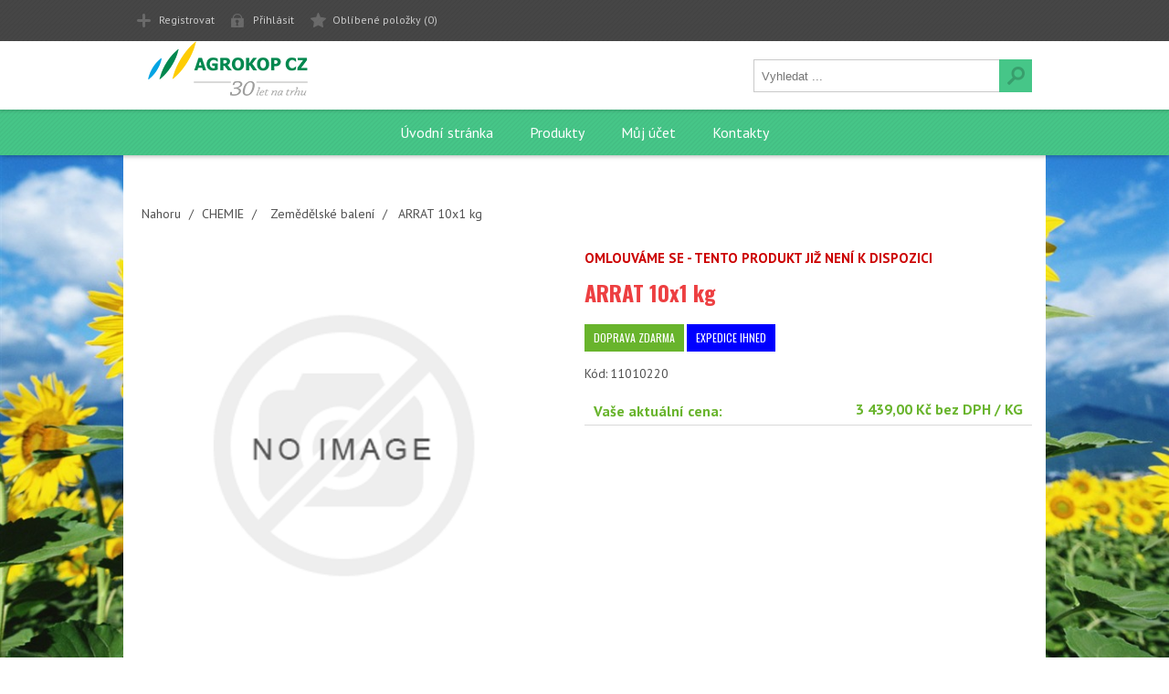

--- FILE ---
content_type: text/html; charset=utf-8
request_url: https://obchod.agrokop.cz/arrat-10x1-kg
body_size: 9807
content:
<!DOCTYPE html>
<html  class="html-product-details-page">
    <head>
        <title>Agrokop | ARRAT 10x1 kg</title>
        <meta http-equiv="Content-type" content="text/html;charset=UTF-8" />
        <meta name="description" content="" />
        <meta name="keywords" content="" />
        <meta name="generator" content="nopCommerce" />
        <meta name="viewport" content="width=device-width, initial-scale=1" />
        <link href='https://fonts.googleapis.com/css?family=PT+Sans:400,700,400italic,700italic|Oswald:400,300,700&subset=latin,latin-ext' rel='stylesheet' type='text/css'>
        <meta property="og:type" content="product" />
<meta property="og:title" content="ARRAT 10x1 kg" />
<meta property="og:description" content="" />
<meta property="og:image" content="https://obchod.agrokop.cz/images/thumbs/default-image_580.png" />
<meta property="og:image:url" content="https://obchod.agrokop.cz/images/thumbs/default-image_580.png" />
<meta property="og:url" content="https://obchod.agrokop.cz/arrat-10x1-kg" />
<meta property="og:site_name" content="Agrokop" />
<meta property="twitter:card" content="summary" />
<meta property="twitter:site" content="Agrokop" />
<meta property="twitter:title" content="ARRAT 10x1 kg" />
<meta property="twitter:description" content="" />
<meta property="twitter:image" content="https://obchod.agrokop.cz/images/thumbs/default-image_580.png" />
<meta property="twitter:url" content="https://obchod.agrokop.cz/arrat-10x1-kg" />

        


        

<style>

    .product-details-page .full-description {
        display: none;
    }
    .product-details-page .ui-tabs .full-description {
        display: block;
    }
    .product-details-page .tabhead-full-description {
        display: none;
    }
    

    .product-details-page .product-specs-box {
        display: none;
    }
    .product-details-page .ui-tabs .product-specs-box {
        display: block;
    }
    .product-details-page .ui-tabs .product-specs-box .title {
        display: none;
    }
    

    .product-details-page .product-no-reviews,
    .product-details-page .product-review-links {
        display: none;
    }
    </style>
        



        <link href="/bundles/s-n1bkay0xjh2uapljg_21e-qbsd5hfb99tuf1wrz8k.min.css" rel="stylesheet" type="text/css" />
<link href="/Plugins/KSystem.Nop.Plugin.Core/Content/css/sidebar.navigation.css" rel="stylesheet" type="text/css" />


        <link type="text/css" rel="Stylesheet" href="/Themes/Agrokop/Content/css/styles.custom.plugins.css" />

    
    
    
    
    
    <!--Powered by nopCommerce - https://www.nopCommerce.com-->
</head>
<body class="none notAndroid23">
    


<div class="ajax-loading-block-window" style="display: none">
</div>
<div id="dialog-notifications-success" title="Oznámení" style="display:none;">
</div>
<div id="dialog-notifications-error" title="Chyba" style="display:none;">
</div>
<div id="dialog-notifications-warning" title="Varování" style="display:none;">
</div>
<div id="bar-notification" class="bar-notification-container" data-close="Zavřít">
</div>



<!--[if lte IE 7]>
    <div style="clear:both;height:59px;text-align:center;position:relative;">
        <a href="http://www.microsoft.com/windows/internet-explorer/default.aspx" target="_blank">
            <img src="/Themes/Agrokop/Content/images/ie_warning.jpg" height="42" width="820" alt="You are using an outdated browser. For a faster, safer browsing experience, upgrade for free today." />
        </a>
    </div>
<![endif]-->


<div class="header">
    
    <div class="header-top">
        
<div class="header-centering">

    <div class="header-links-wrapper">
        <div class="header-links">
            <ul>
                
		            <li><a href="/register?returnUrl=%2Farrat-10x1-kg" class="ico-register">Registrovat</a></li>
		            <li><a href="/login?returnUrl=%2Farrat-10x1-kg" class="ico-login">Přihlásit</a></li>
                <li>
                    <a href="/wishlist" class="ico-wishlist">
                        <span class="wishlist-label">Oblíbené položky</span>
                        <span class="wishlist-qty">(0)</span>
                    </a>
                </li>
                
            </ul>
        </div>
    </div>
    <div class="header-selectors-wrapper">
        
        
        
        
    </div>

</div>

    </div>
    <div class="header-bottom">
        <div class="header-centering">
            <div class="header-logo">
            	



<a href="/" class="logo">



<img alt="Agrokop" src="https://obchod.agrokop.cz/images/thumbs/0000286_Agrokop.png" /></a> 
            </div>
        </div>
    </div>
</div>
<div class="overlayOffCanvas"></div>
<div class="responsive-nav-wrapper-parent">
    <div class="responsive-nav-wrapper">
        <div class="menu-title">
            <span>Menu</span>
        </div>
        <div class="search-wrap">
            <span>Výsledek hledání pro výraz</span>
            <div class="search-box store-search-box">
                <form method="get" id="small-search-box-form" action="/search">
        <input type="text" class="search-box-text" id="small-searchterms" autocomplete="off" name="q" placeholder="Vyhledat ..." aria-label="Search store" />



<input type="hidden" class="instantSearchResourceElement"
       data-highlightFirstFoundElement="true"
       data-minKeywordLength="3"
       data-defaultProductSortOption="0"
       data-instantSearchUrl="/instantSearchFor"
       data-searchPageUrl="/search"
       data-searchInProductDescriptions="true"
       data-numberOfVisibleProducts="5"/>

        <input type="submit" class="button-1 search-box-button" value="Hledat"/>
            
</form>
            </div>
        </div>
        <div class="filters-button">
            <span>Filters</span>
        </div>
    </div>
</div>
<div class="justAFixingDivBefore"></div>
<div class="header-menu">
    <div class="close-menu">
        <span>Close</span>
    </div>



    <ul class="mega-menu "
        data-isRtlEnabled="false"
        data-enableClickForDropDown="false">


<li class=" ">

    <a href="/" class="" title="&#xDA;vodn&#xED; str&#xE1;nka" ><span> &#xDA;vodn&#xED; str&#xE1;nka</span></a>

</li>



<li class="has-sublist">

        <span class="with-subcategories single-item-categories labelfornextplusbutton">Produkty</span>

        <div class="plus-button"></div>
        <div class="sublist-wrap">
            <ul class="sublist">
                <li class="back-button">
                    <span>back</span>
                </li>
                
        <li class="has-sublist">
            <a href="/chemie" title="CHEMIE" class="with-subcategories"><span>CHEMIE</span></a>
            <div class="plus-button"></div>
            <div class="sublist-wrap">
                <ul class="sublist">
                    <li class="back-button">
                        <span>back</span>
                    </li>
                    
        <li>
            <a class="lastLevelCategory" href="/chemie-konecna-cena-bez-slev-fav-120x" title="CHEMIE kone&#x10D;n&#xE1; cena  (bez slev) FAV 120x"><span>CHEMIE kone&#x10D;n&#xE1; cena  (bez slev) FAV 120x</span></a>
        </li>
        <li>
            <a class="lastLevelCategory" href="/zemedelske-baleni" title="Zem&#x11B;d&#x11B;lsk&#xE9; balen&#xED;"><span>Zem&#x11B;d&#x11B;lsk&#xE9; balen&#xED;</span></a>
        </li>
        <li>
            <a class="lastLevelCategory" href="/chemie-male-baleni-dl115-fav-115" title="CHEMIE mal&#xE9; balen&#xED;"><span>CHEMIE mal&#xE9; balen&#xED;</span></a>
        </li>
        <li>
            <a class="lastLevelCategory" href="/listova-hnojiva-a-ostatni" title="Listov&#xE1; hnojiva a ostatn&#xED;"><span>Listov&#xE1; hnojiva a ostatn&#xED;</span></a>
        </li>


                </ul>
            </div>
        </li>
        <li class="has-sublist">
            <a href="/hnojiva" title="HNOJIVA" class="with-subcategories"><span>HNOJIVA</span></a>
            <div class="plus-button"></div>
            <div class="sublist-wrap">
                <ul class="sublist">
                    <li class="back-button">
                        <span>back</span>
                    </li>
                    
        <li>
            <a class="lastLevelCategory" href="/hnojiva-male-baleni-dl115-fav-115" title="HNOJIVA mal&#xE9; balen&#xED;"><span>HNOJIVA mal&#xE9; balen&#xED;</span></a>
        </li>
        <li>
            <a class="lastLevelCategory" href="/pytlovana-hnojiva" title="Pytlovan&#xE1; hnojiva"><span>Pytlovan&#xE1; hnojiva</span></a>
        </li>


                </ul>
            </div>
        </li>
        <li>
            <a class="lastLevelCategory" href="/osiva" title="OSIVA"><span>OSIVA</span></a>
        </li>
        <li class="has-sublist">
            <a href="/ostatni" title="OSTATN&#xCD;" class="with-subcategories"><span>OSTATN&#xCD;</span></a>
            <div class="plus-button"></div>
            <div class="sublist-wrap">
                <ul class="sublist">
                    <li class="back-button">
                        <span>back</span>
                    </li>
                    
        <li>
            <a class="lastLevelCategory" href="/substraty-zeminy-dl115-fav-115" title="SUBSTR&#xC1;TY, ZEMINY"><span>SUBSTR&#xC1;TY, ZEMINY</span></a>
        </li>
        <li>
            <a class="lastLevelCategory" href="/ostatni-postriktextiliebez-slev-dl116fa116" title="OSTATN&#xCD; - post&#x159;ik,textilie,..bez slev DL116FA116"><span>OSTATN&#xCD; - post&#x159;ik,textilie,..bez slev DL116FA116</span></a>
        </li>


                </ul>
            </div>
        </li>

            </ul>
        </div>

</li>

<li class=" ">

    <a href="/customer/info" class="" title="M&#x16F;j &#xFA;&#x10D;et" ><span> M&#x16F;j &#xFA;&#x10D;et</span></a>

</li>



<li class=" ">

    <a href="/contactus" class="" title="Kontakty" ><span> Kontakty</span></a>

</li>


        
    </ul>
    <div class="menu-title"><span>Menu</span></div>
    <ul class="mega-menu-responsive ">


<li class=" ">

    <a href="/" class="" title="&#xDA;vodn&#xED; str&#xE1;nka" ><span> &#xDA;vodn&#xED; str&#xE1;nka</span></a>

</li>



<li class="has-sublist">

        <span class="with-subcategories single-item-categories labelfornextplusbutton">Produkty</span>

        <div class="plus-button"></div>
        <div class="sublist-wrap">
            <ul class="sublist">
                <li class="back-button">
                    <span>back</span>
                </li>
                
        <li class="has-sublist">
            <a href="/chemie" title="CHEMIE" class="with-subcategories"><span>CHEMIE</span></a>
            <div class="plus-button"></div>
            <div class="sublist-wrap">
                <ul class="sublist">
                    <li class="back-button">
                        <span>back</span>
                    </li>
                    
        <li>
            <a class="lastLevelCategory" href="/chemie-konecna-cena-bez-slev-fav-120x" title="CHEMIE kone&#x10D;n&#xE1; cena  (bez slev) FAV 120x"><span>CHEMIE kone&#x10D;n&#xE1; cena  (bez slev) FAV 120x</span></a>
        </li>
        <li>
            <a class="lastLevelCategory" href="/zemedelske-baleni" title="Zem&#x11B;d&#x11B;lsk&#xE9; balen&#xED;"><span>Zem&#x11B;d&#x11B;lsk&#xE9; balen&#xED;</span></a>
        </li>
        <li>
            <a class="lastLevelCategory" href="/chemie-male-baleni-dl115-fav-115" title="CHEMIE mal&#xE9; balen&#xED;"><span>CHEMIE mal&#xE9; balen&#xED;</span></a>
        </li>
        <li>
            <a class="lastLevelCategory" href="/listova-hnojiva-a-ostatni" title="Listov&#xE1; hnojiva a ostatn&#xED;"><span>Listov&#xE1; hnojiva a ostatn&#xED;</span></a>
        </li>


                </ul>
            </div>
        </li>
        <li class="has-sublist">
            <a href="/hnojiva" title="HNOJIVA" class="with-subcategories"><span>HNOJIVA</span></a>
            <div class="plus-button"></div>
            <div class="sublist-wrap">
                <ul class="sublist">
                    <li class="back-button">
                        <span>back</span>
                    </li>
                    
        <li>
            <a class="lastLevelCategory" href="/hnojiva-male-baleni-dl115-fav-115" title="HNOJIVA mal&#xE9; balen&#xED;"><span>HNOJIVA mal&#xE9; balen&#xED;</span></a>
        </li>
        <li>
            <a class="lastLevelCategory" href="/pytlovana-hnojiva" title="Pytlovan&#xE1; hnojiva"><span>Pytlovan&#xE1; hnojiva</span></a>
        </li>


                </ul>
            </div>
        </li>
        <li>
            <a class="lastLevelCategory" href="/osiva" title="OSIVA"><span>OSIVA</span></a>
        </li>
        <li class="has-sublist">
            <a href="/ostatni" title="OSTATN&#xCD;" class="with-subcategories"><span>OSTATN&#xCD;</span></a>
            <div class="plus-button"></div>
            <div class="sublist-wrap">
                <ul class="sublist">
                    <li class="back-button">
                        <span>back</span>
                    </li>
                    
        <li>
            <a class="lastLevelCategory" href="/substraty-zeminy-dl115-fav-115" title="SUBSTR&#xC1;TY, ZEMINY"><span>SUBSTR&#xC1;TY, ZEMINY</span></a>
        </li>
        <li>
            <a class="lastLevelCategory" href="/ostatni-postriktextiliebez-slev-dl116fa116" title="OSTATN&#xCD; - post&#x159;ik,textilie,..bez slev DL116FA116"><span>OSTATN&#xCD; - post&#x159;ik,textilie,..bez slev DL116FA116</span></a>
        </li>


                </ul>
            </div>
        </li>

            </ul>
        </div>

</li>

<li class=" ">

    <a href="/customer/info" class="" title="M&#x16F;j &#xFA;&#x10D;et" ><span> M&#x16F;j &#xFA;&#x10D;et</span></a>

</li>



<li class=" ">

    <a href="/contactus" class="" title="Kontakty" ><span> Kontakty</span></a>

</li>


        
    </ul>
</div>
<div class="master-wrapper-page">
    
    <div class="master-wrapper-content">
        
        


<div id="product-ribbon-info" data-productid="5713"
     data-productboxselector=".product-item, .item-holder"
     data-productboxpicturecontainerselector=".picture, .item-picture"
     data-productpagepicturesparentcontainerselector=".product-essential"
     data-productpagebugpicturecontainerselector=".picture"
     data-retrieveproductribbonsurl="/RetrieveProductRibbons">
</div>
        <div class="ajax-loading-block-window" style="display: none">
            <div class="loading-image">
            </div>
        </div>
        <div class="master-column-wrapper">
            <div class="center-1">
    
    <!--product breadcrumb-->
    <div class="breadcrumb">
            <ul itemscope itemtype="http://schema.org/BreadcrumbList">
                
                <li>
                    <span>
                        <a href="/">
                            <span>Nahoru</span>
                        </a>
                    </span>
                    <span class="delimiter">/</span>
                </li>
                    <li itemprop="itemListElement" itemscope itemtype="http://schema.org/ListItem">
                        <a href="/chemie" itemprop="item">
                            <span itemprop="name">CHEMIE</span>
                        </a>
                        <span class="delimiter">/</span>
                        <meta itemprop="position" content="1" />
                    </li>
                    <li itemprop="itemListElement" itemscope itemtype="http://schema.org/ListItem">
                        <a href="/zemedelske-baleni" itemprop="item">
                            <span itemprop="name">Zem&#x11B;d&#x11B;lsk&#xE9; balen&#xED;</span>
                        </a>
                        <span class="delimiter">/</span>
                        <meta itemprop="position" content="2" />
                    </li>
                
                <li itemprop="itemListElement" itemscope itemtype="http://schema.org/ListItem">
                    <strong class="current-item" itemprop="name">ARRAT 10x1 kg</strong>
                    <span itemprop="item" itemscope itemtype="http://schema.org/Thing" 
                          id="/arrat-10x1-kg">
                    </span>
                    <meta itemprop="position" content="3" />
                    
                </li>
            </ul>
    </div>



<div class="page product-details-page">
    <div class="page-body">
        
        <form method="post" id="product-details-form" action="/arrat-10x1-kg">

<!--Microdata-->
<div  itemscope itemtype="http://schema.org/Product">
    <meta itemprop="name" content="ARRAT 10x1 kg"/>
    <meta itemprop="sku" content="11010220"/>
    <meta itemprop="gtin"/>
    <meta itemprop="mpn"/>
    <meta itemprop="description"/>
    <meta itemprop="image" content="https://obchod.agrokop.cz/images/thumbs/default-image_580.png"/>
        <meta itemprop="brand" content="SUMI AGRO"/>
    <div itemprop="offers" itemscope itemtype="http://schema.org/Offer">
            <meta itemprop="url" content="productUrl.ToLowerInvariant()"/>
        <meta itemprop="price" content="3439.00"/>
        <meta itemprop="priceCurrency" content="K&#x10D;"/>
        <meta itemprop="priceValidUntil"/>
    </div>
    <div itemprop="review" itemscope itemtype="http://schema.org/Review">
        <meta itemprop="author" content="ALL"/>
        <meta itemprop="url" content="/productreviews/5713"/>
    </div>
</div>
            <div data-productid="5713">
                <div class="product-essential">
                    




    <input type="hidden" class="cloudZoomAdjustPictureOnProductAttributeValueChange"
           data-productid="5713"
           data-isintegratedbywidget="true" />
        <input type="hidden" class="cloudZoomEnableClickToZoom" />
    <div class="gallery sevenspikes-cloudzoom-gallery">
        
        <div class="picture-wrapper">
            <div class="picture" id="sevenspikes-cloud-zoom" data-zoomwindowelementid="cloudZoomWindowElement"
                 data-selectoroftheparentelementofthecloudzoomwindow=".overview"
                 data-defaultimagecontainerselector=".product-essential .gallery"
                 data-zoom-window-width="390"
                 data-zoom-window-height="390">
                <a href="https://obchod.agrokop.cz/images/default-image.png" data-full-image-url="https://obchod.agrokop.cz/images/default-image.png" class="picture-link" id="zoom1">
                    <img src="https://obchod.agrokop.cz/images/thumbs/default-image_580.png" alt="Obr&#xE1;zek z ARRAT 10x1 kg " class="cloudzoom" id="cloudZoomImage"
                         itemprop="image" data-cloudzoom="appendSelector: &#x27;.picture-wrapper&#x27;, zoomOffsetX: -6, zoomOffsetY: 0, autoInside: 850, tintOpacity: 0, zoomWidth: 390, zoomHeight: 390, easing: 3, touchStartDelay: true, zoomFlyOut: false, disableZoom: &#x27;auto&#x27;"
                          />
                </a>
            </div>
        </div>
        
    </div>

                    
                    <div class="overview">
                            <div class="discontinued-product">
        <h4>Omlouváme se - tento produkt již není k dispozici</h4>
    </div>

                        <div class="product-name">
                            <h1>
                                ARRAT 10x1 kg
                            </h1>
                        </div>

                        <!-- flags -->
                        <div id="flags_5713" class="flagsPanel">
                            
<div class="flags-right">

        <div class="flag">
            Doprava zdarma
        </div>

        <div class="flag flagBlue">
            Expedice ihned
        </div>
</div>
                        </div>

                        <!--product SKU, manufacturer part number, stock info-->

                        <!--SKU, MAN, GTIN, vendor-->
                        <div class="additional-details">
        <div class="sku" >
            <span class="label">Kód:</span>
            <span class="value" id="sku-5713">11010220</span>
        </div>
</div>

                        
                        <!--availability-->
                        
                        <!--delivery-->
                        <!--product manufacturers-->

                        <!--product reviews-->
                        
                        <!--sample download-->
                        
                        <!--attributes-->
                        <!--rental products-->
			            

                        <!--price & add to cart-->
                        <div class="cart-info">

<div class="prices" itemprop="offers" itemscope itemtype="http://schema.org/Offer">
            <div class="our-product-price">
                <label>Naše cena:</label>
                <span>3&#xA0;439,00 K&#x10D; bez DPH / KG</span>
            </div>
        <div class="product-price">
            
            <label>Vaše aktuální cena:</label>
            
            <span  itemprop="price" class="price-value-5713" >
                3 439,00 Kč bez DPH / KG
            </span>
        </div>
</div>
<meta itemprop="priceCurrency" content="K&#x10D;" />


                        </div>
                        
                    </div>
                    <!--gift card-->
                    
                </div>
                

                
    

    <div id="quickTabs" class="productTabs "
         data-ajaxEnabled="false"
         data-productReviewsAddNewUrl="/ProductTab/ProductReviewsTabAddNew/5713"
         data-productContactUsUrl="/ProductTab/ProductContactUsTabAddNew/5713"
         data-couldNotLoadTabErrorMessage="Couldn&#x27;t load this tab.">
        
<div class="productTabs-header">
    <ul>
            <li>
                <a href="#quickTab-3">Kontakt</a>
            </li>
            <li>
                <a href="#quickTab-specifications">Specifikace produktu</a>
            </li>
            <li>
                <a href="#quickTab-contact_us">Napi&#x161;te n&#xE1;m</a>
            </li>
    </ul>
</div>
<div class="productTabs-body">
        <div id="quickTab-3">
            <div class="custom-tab">
    <div>
<div class="contactTitle"><em><strong><span style="font-size: 11pt;">Ing. Věra Vostalová</span></strong></em></div>
<strong>Vedoucí obch. oddělení pesticidy a obchodní zástupce oblast Třebíč</strong><br /><br />
<div>
<table>
<tbody>
<tr>
<td><strong>Tel: </strong></td>
<td>568 858 415</td>
</tr>
<tr>
<td><strong>Fax: </strong></td>
<td>568 858 424</td>
</tr>
<tr>
<td><strong>Gsm: </strong></td>
<td>602 720 034</td>
</tr>
<tr>
<td><strong>E-mail: </strong></td>
<td><a href="mailto:vostalova@agrokop.cz">vvostalova@agrokop.cz</a></td>
</tr>
</tbody>
</table>
<div class="clearDiv"> </div>
</div>
</div>
<div>
<div class="contactTitle"><em><strong><span style="font-size: 11pt;">Marie Bartesová</span></strong></em></div>
<strong>Logistika Třebíč</strong><br /><br />
<div>
<table>
<tbody>
<tr>
<td><strong>Tel: </strong></td>
<td>568 858 416</td>
</tr>
<tr>
<td><strong>Fax: </strong></td>
<td>568 858 424</td>
</tr>
<tr>
<td><strong>Gsm: </strong></td>
<td>603 548 810</td>
</tr>
<tr>
<td><strong>E-mail: </strong></td>
<td><a href="mailto:bartesova@agrokop.cz">bartesova@agrokop.cz</a></td>
</tr>
</tbody>
</table>
<div class="clearDiv"> </div>
</div>
</div>
<div>
<div class="contactTitle"><em><strong><span style="font-size: 11pt;">Marie Cafourková</span></strong></em></div>
<strong>Logistika Třebíč</strong><br /><br />
<div>
<table>
<tbody>
<tr>
<td><strong>Tel: </strong></td>
<td>568 858 416</td>
</tr>
<tr>
<td><strong>Fax: </strong></td>
<td>568 858 424</td>
</tr>
<tr>
<td><strong>Gsm: </strong></td>
<td>606 823 931</td>
</tr>
<tr>
<td><strong>E-mail: </strong></td>
<td><a href="mailto:cafourkova@agrokop.cz">cafourkova@agrokop.cz</a></td>
</tr>
</tbody>
</table>
<div class="clearDiv"> </div>
</div>
</div>
<div class="clear"> </div>
</div>
        </div>
        <div id="quickTab-specifications">
            
    <div class="product-specs-box">
        <div class="title">
            <strong>Specifikace produktů</strong>
        </div>
        <div class="table-wrapper">
            <table class="data-table">
                <thead>
                    <tr class="hidden-row">
                        <th width="25%"><span>Attribute name</span></th>
                        <th><span>Attribute value</span></th>
                    </tr>
                </thead>
                <tbody>
                        <tr  class="odd">
                            <td class="spec-name">
                                Chemie
                            </td>
                            <td class="spec-value">
herbicidy                            </td>
                        </tr>
                        <tr  class="even">
                            <td class="spec-name">
                                &#xDA;&#x10D;inn&#xE1; l&#xE1;tka
                            </td>
                            <td class="spec-value">
dikamba, tritosulfuron                            </td>
                        </tr>
                </tbody>
            </table>
        </div>
    </div>

        </div>
        <div id="quickTab-contact_us">
            


<div id="contact-us-tab" class="write-review">  
    <div class="form-fields">
        <div class="inputs">            
            <label for="FullName">Va&#x161;e jm&#xE9;no</label>
            <input placeholder="Vložte vaše jméno" class="contact_tab_fullname review-title" type="text" data-val="true" data-val-required="Vlo&#x17E;te va&#x161;e jm&#xE9;no" id="FullName" name="FullName" value="" />
            <span class="required">*</span>
            <span class="field-validation-valid" data-valmsg-for="FullName" data-valmsg-replace="true"></span>
        </div>
        <div class="inputs">
            <label for="Email">V&#xE1;&#x161; e-mail</label>
            <input placeholder="Zadejte e-mailovou adresu" class="contact_tab_email review-title" type="email" data-val="true" data-val-email="Neplatn&#xFD; e-mail" data-val-required="Zadejte e-mail" id="Email" name="Email" value="" />
            <span class="required">*</span>
            <span class="field-validation-valid" data-valmsg-for="Email" data-valmsg-replace="true"></span>
        </div>
        <div class="inputs">            
            <label for="Enquiry">V&#xE1;&#x161; dotaz</label>
            <textarea placeholder="Zadejte Váš dotaz" class="contact_tab_enquiry review-text" data-val="true" data-val-required="Vlo&#x17E;te popt&#xE1;vku" id="Enquiry" name="Enquiry">
</textarea>
            <span class="required">*</span>
            <span class="field-validation-valid" data-valmsg-for="Enquiry" data-valmsg-replace="true"></span>
        </div>
    </div>
    <div class="buttons">
        <input type="button" id="send-contact-us-form" name="send-email" class="button-1 contact-us-button" value="Potvrdit" />
    </div>
</div>
        </div>
</div>
    </div>

                <div class="product-collateral">
                    
                        <div class="product-specs-box">
        <div class="title">
            <strong>Specifikace produktů</strong>
        </div>
        <div class="table-wrapper">
            <table class="data-table">
                <thead>
                    <tr class="hidden-row">
                        <th width="25%"><span>Attribute name</span></th>
                        <th><span>Attribute value</span></th>
                    </tr>
                </thead>
                <tbody>
                        <tr  class="odd">
                            <td class="spec-name">
                                Chemie
                            </td>
                            <td class="spec-value">
herbicidy                            </td>
                        </tr>
                        <tr  class="even">
                            <td class="spec-name">
                                &#xDA;&#x10D;inn&#xE1; l&#xE1;tka
                            </td>
                            <td class="spec-value">
dikamba, tritosulfuron                            </td>
                        </tr>
                </tbody>
            </table>
        </div>
    </div>

                    
                    
                    
                </div>
            </div>
        <input name="__RequestVerificationToken" type="hidden" value="CfDJ8EfVW7tV_RVHkhXBt8p9Mknjcz-wET_8f-eeJWFYIuIHnlh9Yf_sWk3Vu9P-qGe6k96H_QA0ijw4_RqYGC4AdidXyU9BPjLHR6DT3Zcelh43JxQ66442CvMTKlwV6fF4hvfMUA4tVmTcZFbd80Kdc0U" /></form>
        
    </div>
</div>

    
</div>

        </div>
        
    </div>
</div>




<div class="footer">
    <div class="footer-top">
        <div class="footer-centering">
            <div class="footer-block footer-block-first">
                <h3>Kontakt</h3>
                <ul class="footer-menu">
                    <li class="mobile">+420 568 858 411</li>
                </ul>
            </div>
            <div class="footer-block">    <div class="topic-block">
            <div class="topic-block-title">
                <h2>V&#xED;tejte na na&#x161;ich str&#xE1;nk&#xE1;ch</h2>
            </div>
        <div class="topic-block-body">
            <p>KOMPLETN&Iacute; SORTIMENT</p>
<p>Zemědělsk&yacute;ch a zahr&aacute;dk&aacute;řsk&yacute;ch potřeb</p>
<p>&nbsp;</p>
        </div>
    </div>
</div>
            <div class="footer-block subscribe-to-newsletter">
                <div class="newsletter">
    <div class="title">
        <strong>Zprávy od nás</strong>
    </div>
    <div class="newsletter-subscribe" id="newsletter-subscribe-block">
        <div class="newsletter-email">
            <input id="newsletter-email" class="newsletter-subscribe-text" placeholder="Vložte email" aria-label="Přihlásit se" type="email" name="NewsletterEmail" value="" />
            <input type="button" value="Odebírat" id="newsletter-subscribe-button" class="button-1 newsletter-subscribe-button"/>
        </div>
        <div class="newsletter-validation">
            <span id="subscribe-loading-progress" style="display: none;" class="please-wait">Počkat ...</span>
            <span class="field-validation-valid" data-valmsg-for="NewsletterEmail" data-valmsg-replace="true"></span>
        </div>
    </div>
    <div class="newsletter-result" id="newsletter-result-block"></div>
    
</div>
            </div>
        </div>
    </div>
    <div class="footer-middle">
        <div class="footer-centering">
            <div class="footer-block footer-block-first">
                <h3>Vše o nákupu</h3>
                <ul class="footer-menu">
                        <li><a href="/eet-informacni-povinnost">EET - informa&#x10D;n&#xED; povinnost</a></li>
                </ul>
            </div>
            <div class="footer-block">
                <h3>Zákaznický servis</h3>
                <ul class="footer-menu">
                        <li><a href="/contactus">Napište nám</a> </li>
                        <li><a href="/sitemap">Mapa webu</a></li>
                </ul>
            </div>
            <div class="footer-block">
                <h3>Můj účet</h3>
                <ul class="footer-menu">
                    <li><a href="/customer/info">Informace o zákazníkovi</a></li>
                    <li><a href="/customer/addresses">Adresy</a></li>
                    <li><a href="/order/history">Objednávky</a></li>
                        <li><a href="/wishlist">Oblíbené položky</a></li>
                </ul>
            </div>
            <div class="footer-block">
                <h3>Užitečné</h3>
                <ul class="footer-menu">
                        <li><a href="/newproducts">Nové produkty</a></li>
                        <li><a href="/recentlyviewedproducts">Naposledy navštívené</a></li>
                        <li><a href="/search">Výsledek hledání pro výraz</a></li>
                </ul>
            </div>
        </div>
    </div>
    <div class="footer-bottom">
        <div class="footer-centering">
            <div class="accepted-payment-methods">
                <ul>
                    <li class="method1"></li>
                    <li class="method2"></li>
                    <li class="method3"></li>
                    <li class="method4"></li>
                    <li class="method5"></li>
                </ul>
            </div>
            <div class="footer-disclaimer">
                Copyright &copy; 2026 Agrokop. Všechna práva vyhrazena.
            </div>
                <div class="footer-powered-by">
                    Powered by <a href="https://www.nopcommerce.com/">nopCommerce</a>
                </div>
                <div class="footer-designed-by">
                    Designed by <a href="https://www.nop-templates.com/" target="_blank">Nop-Templates.com</a>
                </div>
                <span class="footer-tax-shipping">
                    Všechny ceny jsou zadávány bez daně. Bez <a href="/shipping-returns"> dopravy </ a> 
                </span>
            <div class="footer-store-theme">
                
            </div>
            
        </div>
    </div>
</div>




    
    <script src="/bundles/jy_i6s_9mxmg7yjx8bf3vv_8hjtliq5uo1tpminab2y.min.js"></script>

    <script id="instantSearchItemTemplate" type="text/x-kendo-template">
    <div class="instant-search-item" data-url="${ data.CustomProperties.Url }">
        <a href="${ data.CustomProperties.Url }">
            <div class="img-block">
                <img src="${ data.DefaultPictureModel.ImageUrl }" alt="${ data.Name }" title="${ data.Name }" style="border: none">
            </div>
            <div class="detail">
                <div class="title">${ data.Name }</div>
                <div class="price"># var price = ""; if (data.ProductPrice.Price) { price = data.ProductPrice.Price } # #= price #</div>           
            </div>
        </a>
    </div>
</script>
<script>
                $("#small-search-box-form").on("submit", function(event) {
                    if ($("#small-searchterms").val() == "") {
                        alert('Zadejte pros\u00EDm hledan\u00E9 kl\u00ED\u010Dov\u00E9 slovo');
                        $("#small-searchterms").focus();
                        event.preventDefault();
                    }
                });
            </script>
<script>
    (function ($, ssCore) {

        $(document).ready(function () {

            ssCore.prepareTopMenu();
        });
        $(document).on('themeBreakpointPassed7Spikes', function (e) {
            if (!e.isInitialLoad && !window.sevenSpikesTheme) {
                ssCore.prepareTopMenu();
            }
        });

    })(jQuery, sevenSpikesCore);
</script>
<script>
		var localized_data = {
	            AjaxCartFailure: "Failed to add the product. Please refresh the page and try one more time."
	        };
            AjaxCart.init(false, '.shopping-cart-link .cart-qty', '.header-links .wishlist-qty', '#flyout-cart', localized_data);
        </script>
<script>
        function newsletter_subscribe(subscribe) {
            var subscribeProgress = $("#subscribe-loading-progress");
            subscribeProgress.show();
            var postData = {
                subscribe: subscribe,
                email: $("#newsletter-email").val()
            };
            $.ajax({
                cache: false,
                type: "POST",
                url: "/subscribenewsletter",
                data: postData,
                success: function (data, textStatus, jqXHR) {
                    $("#newsletter-result-block").html(data.Result);
                    if (data.Success) {
                        $('#newsletter-subscribe-block').hide();
                        $('#newsletter-result-block').show();
                    } else {
                        $('#newsletter-result-block').fadeIn("slow").delay(2000).fadeOut("slow");
                    }
                },
                error: function (jqXHR, textStatus, errorThrown) {
                    alert('Failed to subscribe.');
                },
                complete: function (jqXHR, textStatus) {
                    subscribeProgress.hide();
                }
            });
        }

        $(document).ready(function () {
            $('#newsletter-subscribe-button').on('click', function () {
newsletter_subscribe('true');            });
            $("#newsletter-email").on("keydown", function (event) {
                if (event.keyCode == 13) {
                    $("#newsletter-subscribe-button").trigger("click");
                    return false;
                }
            });
        });
    </script>

    <div id="goToTop"></div>
</body>
</html>
